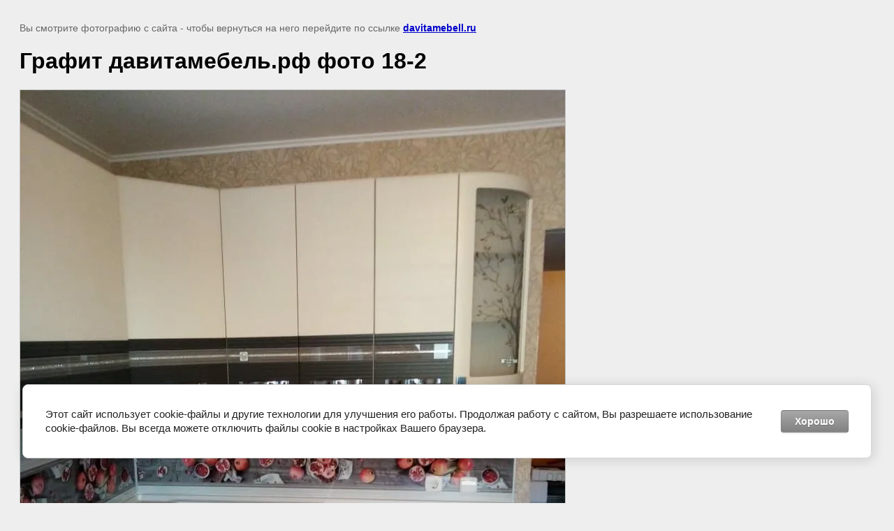

--- FILE ---
content_type: text/javascript
request_url: https://counter.megagroup.ru/bee3a2aa28eaa02cdc23c0a2a729395a.js?r=&s=1280*720*24&u=https%3A%2F%2Fdavitamebell.ru%2Fkuhnya-grafit-74-1%2Fimage%2Fgrafit-davitamebel-rf-foto-18-2&t=%D0%93%D1%80%D0%B0%D1%84%D0%B8%D1%82%20%D0%B4%D0%B0%D0%B2%D0%B8%D1%82%D0%B0%D0%BC%D0%B5%D0%B1%D0%B5%D0%BB%D1%8C.%D1%80%D1%84%20%D1%84%D0%BE%D1%82%D0%BE%2018-2%20%7C%20%D0%9A%D1%83%D1%85%D0%BD%D1%8F%20%D0%93%D1%80%D0%B0%D1%84%D0%B8%D1%82%2074%20%D1%84%D0%BE%D1%82%D0%BE%20%D0%B3%D0%BE%D1%82%D0%BE%D0%B2%D1%8B%D1%85%20%D0%BA%D1%83%D1%85%D0%BE%D0%BD%D1%8C&fv=0,0&en=1&rld=0&fr=0&callback=_sntnl1769064849862&1769064849862
body_size: 87
content:
//:1
_sntnl1769064849862({date:"Thu, 22 Jan 2026 06:54:09 GMT", res:"1"})